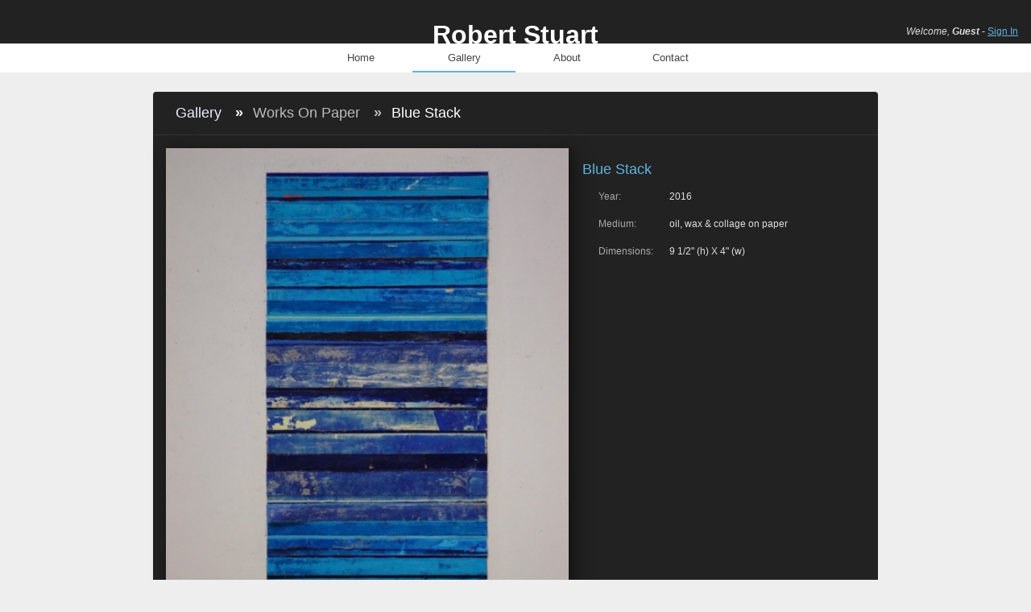

--- FILE ---
content_type: text/html; charset=UTF-8
request_url: http://www.robertstuart.net/gallery/image?image=220
body_size: 1183
content:
<!-- http://www.robertstuart.net/gallery == http://www.robertstuart.net/gallery/image?image=220 ? -->

<!-- http://www.robertstuart.net/gallery/category?c=works-on-paper == http://www.robertstuart.net/gallery/image?image=220 ? -->

<!DOCTYPE html PUBLIC "-//W3C//DTD XHTML 1.0 Transitional//EN" "http://www.w3.org/TR/xhtml1/DTD/xhtml1-transitional.dtd">
<html xmlns="http://www.w3.org/1999/xhtml">

<head>

<meta http-equiv="Content-Type" content="text/html; charset=UTF-8" />
<meta name="last-modified" content="Sun, 23 Aug 2009 06:00:00 GMT" />

<link type="text/css" rel="stylesheet" media="screen" href="http://www.robertstuart.net/www/RobertStuart/css/screen.css?1769110140" />
<!--[if IE 6]>
<link type="text/css" rel="stylesheet" media="screen" href="http://www.robertstuart.net/www/RobertStuart/css/screenIE6.css?1769110140" />
<![endif]-->
<!--[if IE 7]>
<link type="text/css" rel="stylesheet" media="screen" href="http://www.robertstuart.net/www/RobertStuart/css/screenIE7.css?1769110140" />
<![endif]-->

<title>Robert Stuart - Gallery &raquo; Works On Paper &raquo; Blue Stack</title>

<script type="text/javascript" src="http://www.robertstuart.net/www/RobertStuart/js/lib/prototype.js"></script>
<script type="text/javascript" src="http://www.robertstuart.net/www/RobertStuart/js/lib/scriptaculous/effects.js"></script>


</head>


<body>

<div id="user_account" class="signed_out">

<i>Welcome, <b>Guest</b></i> - 
<a href="http://www.robertstuart.net/admin/signin">Sign In</a>

</div>

<div id="main_menu">
<div id="mainMenu">
	<ul>
    	<li><!-- http://www.robertstuart.net/ == http://www.robertstuart.net/gallery/image?image=220 ? -->

<a href="http://www.robertstuart.net/" >Home</a></li>
    	<li><!-- http://www.robertstuart.net/gallery == http://www.robertstuart.net/gallery/image?image=220 ? -->

<a href="http://www.robertstuart.net/gallery" class="current" >Gallery</a></li>
    	<li><!-- http://www.robertstuart.net/about == http://www.robertstuart.net/gallery/image?image=220 ? -->

<a href="http://www.robertstuart.net/about" >About</a></li>
    	<li><!-- http://www.robertstuart.net/contact == http://www.robertstuart.net/gallery/image?image=220 ? -->

<a href="http://www.robertstuart.net/contact" >Contact</a></li>
    </ul>
</div>
        </div>

<div id="body">

<h1><a href="http://www.robertstuart.net/gallery" class="current" title="Back to Gallery" >Gallery</a> &raquo;<a href="http://www.robertstuart.net/gallery/category?c=works-on-paper" class="medgrey" title="Back to Works On Paper" >Works On Paper</a> <span class="medgrey">&raquo;</span><span class="darkgrey">Blue Stack</span></h1>

<div id="leftColumn">
	<!-- http://www.robertstuart.net/gallery/image/zoom?image=220 == http://www.robertstuart.net/gallery/image?image=220 ? -->

<a href="http://www.robertstuart.net/gallery/image/zoom?image=220" id="blue-stack" ><img src="http://www.robertstuart.net/www/uploads/blue-stack-1473882734_medium.jpg" class="gallery medium"  title="Blue Stack" /></a></div>

<div id="rightColumn">
	<h1>Blue Stack</h1>
    
        
    <table class="details">
    	<tbody>
        	<tr>
            	<td class="grey">Year:</td>
				<td>2016</td>
            </tr>
            <tr>
            	<td class="grey">Medium:</td>
				<td>oil, wax & collage on paper</td>
            </tr>
            <tr>
            	<td class="grey">Dimensions:</td>
                <td>9 1/2" (h) X 4" (w)</td>
            </tr>
        </tbody>
    </table>
    
	<p class="indent"></p>
    
    </div></div>

<div id="copyright">
	<span>RobertStuart.net &copy; 2026, All Rights Reserved</span>
</div>

</body>
</html>


--- FILE ---
content_type: text/css
request_url: http://www.robertstuart.net/www/RobertStuart/css/screen.css?1769110140
body_size: 6304
content:
/**
 * The Basics
 */

*
{
	margin:0;
	padding:0;
}

body
{
	background-color:#eee;
	font-family:Arial, Helvetica, sans-serif;
	font-size:12px;
	color:#666;
}

a
{
	text-decoration:underline;
	color:#61B3DE;
	transition: color .3s ease-in-out;
}

a:hover
{
	text-decoration:none;
	color:#fff;
}

a img
{
	border:none;
}

h1
{
	display:block;
	clear:both;
	font-size:18px;
	color:#fff;
	padding:16px;
	border-bottom:1px solid #333;
}

h1 a
{
	color:#eef;
	text-decoration:none;
	font-size:inherit;
	padding:none;
	padding: 0 12px;
	font-weight: 100;
}

p
{
	display:block;
	clear:both;
	font-size:12px;
	color:#eee;
	line-height:16px;
	margin:0 16px 16px 16px;
}

p.indent
{
	text-indent:20px;
}

label
{
	display:block;
	clear:both;
}

.right
{
	text-align:right !important;
}

.centered
{
	display:block;
	margin-left:auto !important;
	margin-right:auto !important;
}

.medgrey
{
	color:#bbb;
}

.darkgrey
{
	color:#666;
}

h1 > span.darkgrey {
	color: #fff;
	font-weight: 100;
	padding: 0 12px;
}

div.please_wait
{
	display:block;
	position:absolute;
	clear:both;
	background-color:#18BF00;
	color:#fff;
	font-weight:bold;
	padding:5px;
	margin-bottom:5px;
	z-index:400;
}

/**
 * Structure Specific
 */

div#user_account
{
	display:block;
	clear:both;
	padding:32px 16px 8px 16px;
	font-size:12px;
	text-align:right;
	overflow:hidden;
}

div#user_account > a {
	z-index: 100;
}

div.signed_in
{
	background:#39f;
	color:#CEEDFD;
	position: relative;
}

div.signed_in a
{
	color:#fff;
}

div.signed_in a:hover
{
	color:#DEF3FE;
}

div.signed_out
{
	background:#222;
	color:#ddd;
	position: relative;
}

div.signed_out::before,
div.signed_in::before {
    content: "Robert Stuart";
    display: inline-block;
    color: #fff;
    position: absolute;
    width: 100%;
    text-align: center;
    font-size: 32px;
    height: 100%;
    top: 25px;
    left: 0;
    font-weight: 600;
	z-index: 0;
	pointer-events: none;
}

div#body
{
	display:table;
	clear:both;
	width:900px;
	height:532px;
	margin:24px auto 0 auto;
	background-color:#222;
	padding-bottom:16px;
	border-radius: 4px;
	color:#dfdfdf;
}

div#copyright
{
	display:block;
	width:900px;
	height:60px;
	margin:0 auto;
}

div#copyright span
{
	display:block;
	color:#aaa;
	margin-top:25px;
	font-size:11px;
	text-align:center;
}


/**
 * Main Menu
 */

div#main_menu
{
	display:block;
	clear:both;
	height:36px;
	background-color:#fff;
}

div#main_menu ul
{
	display:block;
	clear:both;
	width:512px;
	height:36px;
	margin:0 auto;
	list-style-type:none;
}

div#main_menu li
{
	display:block;
	float:left;
	width:128px;
	height:36px;
}

div#main_menu a
{
	display:block;
	width:112px;
	height:18px;
	padding:10px 8px 6px 8px;
	font-size:13px;
	text-align:center;
	color:#444;
	text-decoration:none;
	transition: border-color .3s ease-in-out;
	border-bottom: 2px solid #fff;
}

div#main_menu a:hover,
div#main_menu a.current
{
    border-color: #61B3DE;
}


/**
 * Admin Toolbar
 */

div#adminToolBar
{
	display:block;
	clear:both;
	margin-bottom:16px;
	background-color:#0D4564;
	height:32px;
	border:none;
}

div#adminToolBar b
{
	display:block;
	float:left;
	padding:8px 16px 8px 8px;
	color:#fff;
}

div#adminToolBar a
{
	display:block;
	float:left;
	height:16px;
	padding:8px 16px;
	color:#CDEBF5;
	background-color:#426A9B;
	border-right:2px solid #0D4564;
	border-bottom:none;
}

div#adminToolBar a:hover
{
	color:#fff;
	background-color:#0D4564;
	border-right:2px solid #fff;
}

div#adminToolBar a.current
{
	color:#0D4564;
	background-color:#fff;
}


/**
 * Page Generic
 */

img.medium
{
	display:block;
	width:500px;
	margin-left:auto;
	margin-right:auto;
}

div.notice
{
	display:block;
	clear:both;
	padding:8px;
	border:1px solid #FFFF99;
	color:#B66F0E;
	background-color:#FFFFE6;
	margin:0 16px 8px 16px;
}

div#leftColumn
{
	display:inline-block;
	float:left;
	clear:left;
	width:532px;
	min-height:532px;
	border-right:none;
	padding-bottom:50px;
	margin-top:16px;
}

div#leftColumn > img,
div#leftColumn > a > img {
	box-shadow: 5px 5px 20px #111;
}

div#rightColumn
{
	display:inline-block;
	float:right;
	clear:right;
	width:367px;
	min-height:532px;
	padding-bottom:50px;
	margin-top:16px;
}

div#fullColumn
{
	display:inline-block;
	clear:both;
	width:900px;
	min-height:532px;
	padding-bottom:50px;
	margin-top:16px;
}

div#rightColumn p, div#leftColumn p, div#fullColumn p
{
	text-align:justify;
}

div#leftColumn h1, div#fullColumn h1
{
	font-size:18px;
	font-weight: 100;
	color:#61B3DE;
	margin:0;
	padding:16px;
	border:none;
}

div#rightColumn h1
{
	font-size:18px;
	font-weight: 100;
	color:#61B3DE;
	margin:0;
	padding:16px 0;
	border:none;
}

div#rightColumn a.category {
	text-decoration:none;
}
	

/*### Forms */


div.form_success
{
	display:block;
	clear:both;
	padding:8px;
	border:1px solid #0d0;
	color:#0d0;
	background-color:#EEFFEC;
	margin:0 16px 8px 16px;
}

div.form_error
{
	display:block;
	clear:both;
	padding:8px;
	border:1px solid #d00;
	color:#d00;
	background-color:#FFECEC;
	margin:0 16px 8px 16px;
}

form table
{
	border-collapse:collapse;
	margin:16px;
}

form td
{
	padding:8px 8px 0 0;
}

form td.percent25
{
	width:25%;
}

form input, form textarea
{
	font-size:12px;
	font-family:Arial, Helvetica, sans-serif;
	padding:4px;
	color:#3A6D59;
}

form option
{
	font-size:12px;
	font-family:Arial, Helvetica, sans-serif;
	color:#61B3DE;
	padding:4px 6px 4px 4px;
	vertical-align:middle;
}

form select
{
	font-size:14px;
	color:#61B3DE;
	padding:1px;
	border:2px solid #eee;
}

form .text
{
	border:2px solid #eee;
}



/**
 * Page Specific
 */


/* ### Gallery */

a.category
{
	display:block;
	padding:16px;
	font-size:15px;
	background-color:inherit;
	margin:0 16px 16px 0;
	color:#fff;
	transition: background-color .3s ease-in-out;
}

a.category:hover
{
	background-color:#333;
}

table.category
{
	border-collapse:collapse;
	margin:0 auto;
}

table.category td
{
	padding:16px;
	text-align:center;
}

img.gallery
{
	cursor:url("../images/zoomin.gif"), crosshair;
}

/* ### Contact */


textarea#email_body
{
	width:488px;
	height:200px;
}

form#email_form input.text
{
	width:360px;
}

/** Image **/

table.details
{
	border-collapse:collapse;
	margin:0 20px 25px 20px;
}

table.details td
{
	padding:0 20px 20px 0;
	vertical-align:text-top;
}

table.details td.grey
{
	color:#aaa;
}
